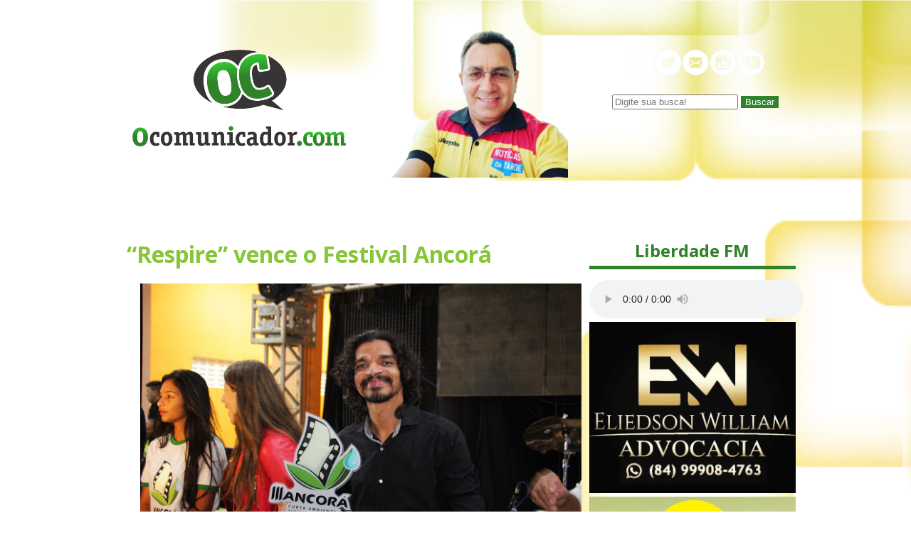

--- FILE ---
content_type: text/html; charset=UTF-8
request_url: https://www.ocomunicador.com/respire-vence-o-festival-ancora/
body_size: 3778
content:
<!DOCTYPE html>
<html lang="PT-BR">
<head>
	<meta name="author" content="DJ Manynho" />
	<title>
		&#8220;Respire&#8221; vence o Festival Ancorá	</title>
	<link rel="stylesheet" href="https://www.ocomunicador.com/wp-content/themes/comunicador/style.css">
	<meta charset="utf-8">
	<!---meta name="viewport" content="width=device-width, initial-scale=1.0" --->
	<meta charset="utf-8">
		<meta property="og:image" content="https://2.bp.blogspot.com/-8Ylq7T29sbc/WE7e4ka2i3I/AAAAAAABmfQ/V2V4nOsOQOcj_L8Xdh23pdrBDP_PbP6EgCLcB/s1600/curta%2Bvencedor.jpg">
		</head>
<body>

<header class="top">

	<div class="topo">
		<div class="logo"><a href="/"><img src="https://www.ocomunicador.com/wp-content/themes/comunicador/images/logo.png"></a></div>
		<div class="photo"><img src="https://www.ocomunicador.com/wp-content/themes/comunicador/images/foto.png"></div>

		<div class="menu">
			<div>
				<!-- img src="/images/menu.png" -->
				
			</div>

			<div>
				<img src="https://www.ocomunicador.com/wp-content/themes/comunicador/images/redes.png">
			</div>

			<div>
				<form role="search" method="GET" class="search-form" action="https://www.ocomunicador.com/">
	<input type="search" name="s" id="txtBusca" value="" placeholder="Digite sua busca!">
	<button type="submit" style="background: #318329;  color: #FFF; border: 0; heigth: 35px;">
    	Buscar
  	</button>
</form>			</div>

		</div>

	</div>

</header>

<div class="clear"></div>

<div class="banner-top"></div>


<content class="conteudo">
	<div class="articles">

				<article class="article">
			<h1 class="title">&#8220;Respire&#8221; vence o Festival Ancorá</h1>

			<div class="content-article">
				<div class="separator" style="clear: both; text-align: center;">
<a href="https://2.bp.blogspot.com/-8Ylq7T29sbc/WE7e4ka2i3I/AAAAAAABmfQ/V2V4nOsOQOcj_L8Xdh23pdrBDP_PbP6EgCLcB/s1600/curta%2Bvencedor.jpg" imageanchor="1" style="margin-left: 1em; margin-right: 1em;"><img fetchpriority="high" decoding="async" border="0" height="267" src="https://2.bp.blogspot.com/-8Ylq7T29sbc/WE7e4ka2i3I/AAAAAAABmfQ/V2V4nOsOQOcj_L8Xdh23pdrBDP_PbP6EgCLcB/s1600/curta%2Bvencedor.jpg" width="400" /></a></div>
<div style="text-align: justify;">
<span style="font-family: Verdana, sans-serif;">A Mostra Competitiva Nacional do Festival Ancorá sobre o tema &#8220;Biomas Brasileiros&#8221; terminou com a indicação ao primeiro lugar do filme &#8220;Respire&#8221;, do diretor Kaiony Venâncio, ficou com o primeiro lugar. &#8220;Realizei uma pesquisa sobre a temática do festival para exibir de forma poética os perigos da degradação dos ecossistemas para o planeta.</span></div>
<div style="text-align: justify;">
</div>
<div style="text-align: justify;">
<span style="font-family: Verdana, sans-serif;">Já é uma vitória ter sido selecionado. Posso dizer que ganhar um festival é uma experiência inesquecível e altamente motivadora&#8221;, comemorou Kaiony.<br />
Já na Mostra Competitiva Estudantil, que aconteceu na sexta-feira (9), o vencedor foi o filme &#8220;Meu Pé de Umbuzeiro&#8221;, do Cineclube Cerro Corá.&nbsp;</span></div>
<div style="text-align: justify;">
<span style="font-family: Verdana, sans-serif;"><br /></span></div>
<div style="text-align: justify;">
<span style="font-family: Verdana, sans-serif;">As estudantes Sonaly Silva do Nascimento e Mayane de Lima destacaram a emoção de vencer o Ancorá. &#8220;O umbuzeiro é um símbolo da flora nordestina e serviu de inspiração para o curta. Estamos muito felizes com o resultado positivo&#8221;. Enquanto isso, os alunos da Escola Municipal Belmira Viana receberam o Prêmio Menção Honrosa pelo filme &#8220;Caatinga Bioma Brasileiro&#8221;.&nbsp;</span></div>
<div style="text-align: justify;">
<span style="font-family: Verdana, sans-serif;"><br /></span></div>
<div style="text-align: justify;">
<span style="font-family: Verdana, sans-serif;">De acordo com o jornalista e realizador audiovisual Paulo Dumaresq, que participou da mesa julgadora, disse que a iniciativa não se resume a descobrir talentos, também estimula os jovens da cidade de Cerro Corá a realizar algo novo. &#8220;É uma oportunidade dos estudantes da cidade conhecerem os trabalhos dos  profissionais da sétima arte e aprenderem com eles. A mostra possibilita a criação, reflexão e difusão do cinema nas escolas&#8221;, ressaltou Dumaresq.</span></div>
<div style="text-align: justify;">
</div>
<div style="text-align: right;">
<span style="font-family: Georgia, Times New Roman, serif;"><i>*Cerrocoranews</i></span></div>
<div class="separator" style="clear: both; text-align: center;">
<a href="https://4.bp.blogspot.com/-orgrdlV5FVg/WE7fYf8MC8I/AAAAAAABmfU/z391szKUN4kM_xYycHZxkI_MUoKp2h0SgCLcB/s1600/06%2B-%2BS%2BJOAO-VALD.png" imageanchor="1" style="clear: left; float: left; margin-bottom: 1em; margin-right: 1em;"><img decoding="async" border="0" src="https://4.bp.blogspot.com/-orgrdlV5FVg/WE7fYf8MC8I/AAAAAAABmfU/z391szKUN4kM_xYycHZxkI_MUoKp2h0SgCLcB/s1600/06%2B-%2BS%2BJOAO-VALD.png" /></a></div>
			</div>

			<div class="date-article">Postado em 12 de dezembro de 2016</div>


			<div class="compartilhar">
				<a href="https://www.facebook.com/sharer.php?u=https://www.ocomunicador.com/respire-vence-o-festival-ancora/&title=&#8220;Respire&#8221; vence o Festival Ancorá'" target="_blank">
				<img src="https://www.ocomunicador.com/wp-content/themes/comunicador/images/if.png">
				</a>
				<a href="https://api.whatsapp.com/send?text=&#8220;Respire&#8221; vence o Festival Ancorá https://www.ocomunicador.com/respire-vence-o-festival-ancora/" data-action="share/whatsapp/share" target="_blank">
					<img src="https://www.ocomunicador.com/wp-content/themes/comunicador/images/iw.png">
				</a>
				<a href="https://twitter.com/intent/tweet?text=&#8220;Respire&#8221; vence o Festival Ancorá https://www.ocomunicador.com/respire-vence-o-festival-ancora/" target="_blank">
					<img src="https://www.ocomunicador.com/wp-content/themes/comunicador/images/it.png">
				</a>
				<a href="https://instagram.com" target="_blank" onclick="copyToClipboard('https://www.ocomunicador.com/respire-vence-o-festival-ancora/')" >
					<img src="https://www.ocomunicador.com/wp-content/themes/comunicador/images/ig.png">
				</a>
			</div>

			<div class="banner-article"></div>

		</article>
		
	</div>

	<div class="sidebar">
		<div class="player">
			<h1 class="title-post">Liberdade FM</h1>
			<style>audio::-webkit-media-controls-timeline { display:none;}</style>
			<audio controls="controls" src="https://servidor28-5.brlogic.com:8480/live"></audio>

		</div>

		<div class="banners">
				            <div class="wp_bannerize_container wp_bannerize_layout_vertical">

                    <div class="wp_bannerize_banner_box wp_bannerize_category_lateral" data-title="Eliedson w" data-mime_type="image-png" data-banner_id="50705" id="wpbanner-50705">
      <img border="0" width="300" height="250" src="https://www.ocomunicador.com/wp-content/uploads/2023/11/contac.png" alt="Eliedson w" title="Eliedson w" />    </div>
    <div class="wp_bannerize_banner_box wp_bannerize_category_lateral" data-title="" data-mime_type="image-png" data-banner_id="50708" id="wpbanner-50708">
      <img border="0" width="300" height="250" src="https://www.ocomunicador.com/wp-content/uploads/2023/11/STTR-LAT.png" alt="" title="" />    </div>
    <div class="wp_bannerize_banner_box wp_bannerize_category_lateral" data-title="Ruann Variedades" data-mime_type="image-png" data-banner_id="50695" id="wpbanner-50695">
      <img border="0" width="300" height="250" src="https://www.ocomunicador.com/wp-content/uploads/2023/11/RUANN-BANNER-1.png" alt="Ruann Variedades" title="Ruann Variedades" />    </div>
    <div class="wp_bannerize_banner_box wp_bannerize_category_lateral" data-title="" data-mime_type="image-jpeg" data-banner_id="55829" id="wpbanner-55829">
      <img border="0" width="550" height="550" src="https://www.ocomunicador.com/wp-content/uploads/2025/01/GM-lateral.jpg" alt="" title="" />    </div>
    <div class="wp_bannerize_banner_box wp_bannerize_category_lateral" data-title="" data-mime_type="image-png" data-banner_id="49948" id="wpbanner-49948">
      <a href="http://starconect.com/" target="_blank"><img border="0" width="300" height="300" src="https://www.ocomunicador.com/wp-content/uploads/2023/10/star.png" alt="" title="" /></a>    </div>
    <div class="wp_bannerize_banner_box wp_bannerize_category_lateral" data-title="" data-mime_type="image-png" data-banner_id="50797" id="wpbanner-50797">
      <img border="0" width="300" height="250" src="https://www.ocomunicador.com/wp-content/uploads/2023/12/FARMACIA-YASMIN-BLOG.png" alt="" title="" />    </div>
    <div class="wp_bannerize_banner_box wp_bannerize_category_lateral" data-title="" data-mime_type="image-jpeg" data-banner_id="49927" id="wpbanner-49927">
      <img border="0" width="1009" height="1009" src="https://www.ocomunicador.com/wp-content/uploads/2023/10/WhatsApp-Image-2023-10-03-at-11.00.51.jpeg" alt="" title="" />    </div>
    <div class="wp_bannerize_banner_box wp_bannerize_category_lateral" data-title="" data-mime_type="image-jpeg" data-banner_id="49945" id="wpbanner-49945">
      <img border="0" width="227" height="222" src="https://www.ocomunicador.com/wp-content/uploads/2023/10/WhatsApp-Image-2023-10-03-at-19.01.08.jpeg" alt="" title="" />    </div>
    <div class="wp_bannerize_banner_box wp_bannerize_category_lateral" data-title="" data-mime_type="image-jpeg" data-banner_id="49924" id="wpbanner-49924">
      <img border="0" width="300" height="250" src="https://www.ocomunicador.com/wp-content/uploads/2023/10/WhatsApp-Image-2023-10-03-at-10.34.021.jpeg" alt="" title="" />    </div>
    <div class="wp_bannerize_banner_box wp_bannerize_category_lateral" data-title="Zaza lateral" data-mime_type="image-jpeg" data-banner_id="49918" id="wpbanner-49918">
      <a href="https://zajaconfeccoes.com.br/" target="_blank"><img border="0" width="300" height="250" src="https://www.ocomunicador.com/wp-content/uploads/2023/10/WhatsApp-Image-2023-10-03-at-11.38.38.jpeg" alt="Zaza lateral" title="Zaza lateral" /></a>    </div>
    <div class="wp_bannerize_banner_box wp_bannerize_category_lateral" data-title="" data-mime_type="image-png" data-banner_id="49937" id="wpbanner-49937">
      <img border="0" width="300" height="300" src="https://www.ocomunicador.com/wp-content/uploads/2023/10/Untitled-1.png" alt="" title="" />    </div>
    <div class="wp_bannerize_banner_box wp_bannerize_category_lateral" data-title="" data-mime_type="image-jpeg" data-banner_id="59150" id="wpbanner-59150">
      <img border="0" width="2292" height="2291" src="https://www.ocomunicador.com/wp-content/uploads/2025/12/blog-3.jpg" alt="" title="" />    </div>
    <div class="wp_bannerize_banner_box wp_bannerize_category_lateral" data-title="" data-mime_type="image-jpeg" data-banner_id="59154" id="wpbanner-59154">
      <img border="0" width="2291" height="2291" src="https://www.ocomunicador.com/wp-content/uploads/2025/12/para-blog.jpg" alt="" title="" />    </div>
    <div class="wp_bannerize_banner_box wp_bannerize_category_lateral" data-title="" data-mime_type="image-jpeg" data-banner_id="51991" id="wpbanner-51991">
      <img border="0" width="550" height="550" src="https://www.ocomunicador.com/wp-content/uploads/2024/03/PSICOLOGA-BANNER-LT.jpg" alt="" title="" />    </div>
    <div class="wp_bannerize_banner_box wp_bannerize_category_lateral" data-title="" data-mime_type="image-png" data-banner_id="49940" id="wpbanner-49940">
      <img border="0" width="300" height="300" src="https://www.ocomunicador.com/wp-content/uploads/2023/10/dasdas.png" alt="" title="" />    </div>
    <div class="wp_bannerize_banner_box wp_bannerize_category_lateral" data-title="" data-mime_type="image-jpeg" data-banner_id="59159" id="wpbanner-59159">
      <img border="0" width="2291" height="2291" src="https://www.ocomunicador.com/wp-content/uploads/2025/12/blog2.jpg" alt="" title="" />    </div>
    <div class="wp_bannerize_banner_box wp_bannerize_category_lateral" data-title="" data-mime_type="image-jpeg" data-banner_id="59173" id="wpbanner-59173">
      <img border="0" width="2291" height="2291" src="https://www.ocomunicador.com/wp-content/uploads/2025/12/blog-4.jpg" alt="" title="" />    </div>
    <div class="wp_bannerize_banner_box wp_bannerize_category_lateral" data-title="" data-mime_type="image-png" data-banner_id="50800" id="wpbanner-50800">
      <img border="0" width="300" height="250" src="https://www.ocomunicador.com/wp-content/uploads/2023/12/LABORATORIO-BLOG.png" alt="" title="" />    </div>
            </div>

            		</div>

		
		<div class="posts">
			<h1 class="title-post">Últimos Posts</h1>

			<nav class="last-post">
				<ul>
										<li><a href="https://www.ocomunicador.com/tarcisio-confirma-que-vai-para-a-reeleicao-e-que-flavio-bolsonaro-e-seu-candidato-a-presidente-da-republica/">Tarcísio confirma que vai para a reeleição e que Flávio Bolsonaro é seu candidato a Presidente da República</a></li>
										<li><a href="https://www.ocomunicador.com/cirurgia-simples-termina-em-tragedia-entrou-andando-e-saiu-em-estado-vegetativo-diz-marido-de-servidora/">Cirurgia simples termina em tragédia: “Entrou andando e saiu em estado vegetativo”, diz marido de servidora</a></li>
										<li><a href="https://www.ocomunicador.com/quem-nao-deve-nao-teme-diz-allyson-bezerra-em-entrevista-ao-jornal-do-dia/">“Quem não deve, não teme”, diz Allyson Bezerra em entrevista ao Jornal do Dia</a></li>
										<li><a href="https://www.ocomunicador.com/suspeitos-sao-presos-em-operacao-que-investiga-desaparecimento-de-irmas-no-rn/">Suspeitos são presos em operação que investiga desaparecimento de irmãs no RN</a></li>
										<li><a href="https://www.ocomunicador.com/acao-e-solidariedade-defesa-civil-de-cerro-cora-entrega-cestas-basicas-na-serra-de-santana/">Ação e Solidariedade: Defesa Civil de Cerro Corá entrega cestas básicas na Serra de Santana</a></li>
					 
				</ul>

			</nav>

		</div>

		<!--div class="posts">
			<h1 class="title-post">Parceiros</h1>

			<div class="banners">
			
			</div>

		</div -->


		
	</div>


</content>



<footer class="footer black">
	<nav class="menu-footer">
		<ul>
			<li><a href="/">Home</a></li>
			<li><a href="#">Política de Privacidade</a></li>
			<li><a href="#">Contato LGPD</a></li>
			<li><a href="#">Anuncie Aqui</a></li>
		</ul>
	</nav>

	<div class="social"></div>


	<div class="copy">&copy 2026 Direitos Reservados - O Comunicador</div>


</footer>
<script defer src="https://static.cloudflareinsights.com/beacon.min.js/vcd15cbe7772f49c399c6a5babf22c1241717689176015" integrity="sha512-ZpsOmlRQV6y907TI0dKBHq9Md29nnaEIPlkf84rnaERnq6zvWvPUqr2ft8M1aS28oN72PdrCzSjY4U6VaAw1EQ==" data-cf-beacon='{"version":"2024.11.0","token":"4be98b87690c417cafc45f335a5c6dbf","r":1,"server_timing":{"name":{"cfCacheStatus":true,"cfEdge":true,"cfExtPri":true,"cfL4":true,"cfOrigin":true,"cfSpeedBrain":true},"location_startswith":null}}' crossorigin="anonymous"></script>
</body>
</html>
